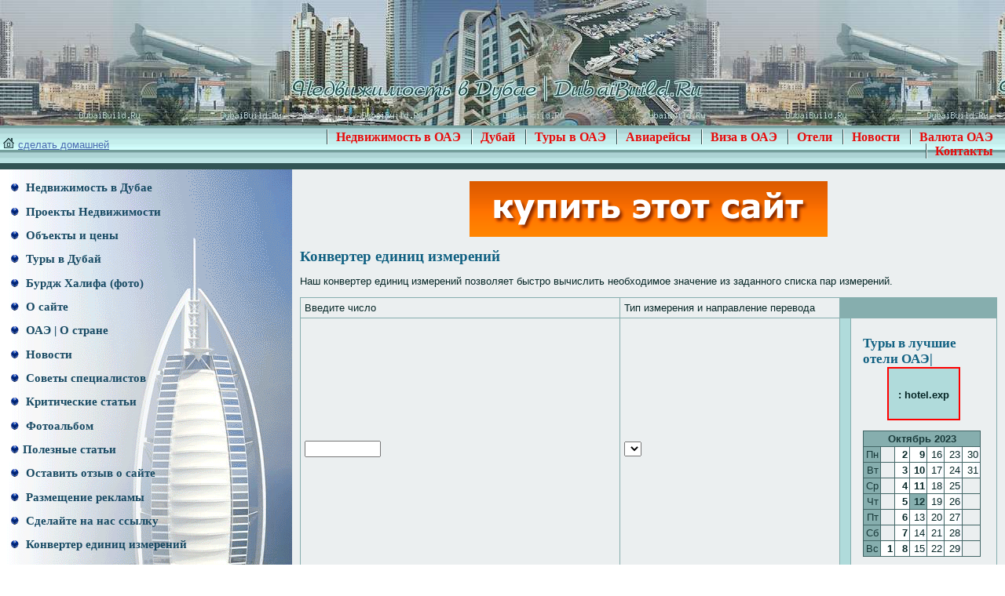

--- FILE ---
content_type: text/html
request_url: https://www.dubaibuild.ru/measures_equivalents.shtml
body_size: 10523
content:
<!DOCTYPE HTML PUBLIC "-//W3C//DTD HTML 4.01 Transitional//EN">
<html><head>
<meta http-equiv="content-type" content="text/html; charset=windows-1251">
<meta name="Description" content="Конвертер единиц измерений">
<meta name="keywords" content="недвижимость в ОАЭ недвижимость в Дубае ОАЭ квартиры в Дубае офисы в Дубае виллы в Дубае DubaiBuild.Ru">
<title>Конвертер единиц измерений</title>
<link rel="stylesheet" type="text/css" href="/inc/style.css">
<script language="JavaScript" src="/inc/common.js"></script>
</head><body class="site2">

<table border="0" cellpadding="0" cellspacing="0" width="100%" class="cell1-0">
<tr>
<td colspan="4" valign="middle" class="headline1"><a href="/"><img src="/pics/icons/clear.gif" alt="DubaiBuild.Ru" border="0" width="800" height="160" /></a></td>
</tr>

<tr>
<td class="cell1-img1"><a href="/rus/homepage.shtml" onClick="return setHoPa(this);"><img src="/pics/icons/home1.gif" alt="Сделать DubaiBuild.Ru домашней страницей" border="0" width="14" height="13" class="menu_gif"><span class="hopa">сделать домашней</span></a></td>
<td colspan="3" align="right" valign="middle" class="cell1-img1"><div class="otst3_all"><a href="/" title="недвижимость в оаэ" class="top_menu">Недвижимость в ОАЭ</a> <a href="/dubai.shtml" class="top_menu" title="недвижимость в Дубае">Дубай</a> <a href="/dubai_tour.shtml" title="туры в оаэ" class="top_menu">Туры в ОАЭ</a> <a href="/dubai_tickets.shtml" class="top_menu">Авиарейсы</a> <a href="/dubai_viza.shtml" class="top_menu">Виза в ОАЭ</a> <a href="/dubai_hotels.shtml" title="Описание лучших отелей Дубая" class="top_menu">Отели</a> <a href="/news/" class="top_menu">Новости</a> <a href="/aed.shtml" title="дирхам" class="top_menu">Валюта ОАЭ</a> <a href="/rus/contacts" class="top_menu">Контакты</a></div></td>
</tr>

<tr>
<td colspan="4" align="center" valign="middle" class="cell1-8"><img src="/pics/icons/clear.gif" alt="" border="0" width="1" height="8" /></td>
</tr>

<tr>
<td width="23%" valign="top" class="gl"><div class="otst3"><p><a href="/dubai.shtml" class="left_menu"><img src="/pics/ball11.gif" border="0" alt="недвижимость в дубае" class="menu_gif"> Недвижимость в Дубае</a></p>
<p><a href="/projects.shtml" class="left_menu"><img src="/pics/ball11.gif" border="0" alt="" class="menu_gif"> Проекты Недвижимости</a></p>
<p><a href="/objects.shtml" class="left_menu"><img src="/pics/ball11.gif" border="0" alt="" class="menu_gif"> Объекты и цены</a></p>
<p><a href="/dubai_tour.shtml" class="left_menu"><img src="/pics/ball11.gif" border="0" alt="туры в Дубай" class="menu_gif"> Туры в Дубай</a></p>
<p><a href="/burj_khalifa_photo.shtml" class="left_menu"><img src="/pics/ball11.gif" border="0" alt="Фото бурдж халифа" class="menu_gif"> Бурдж Халифа (фото)</a></p>
<p><a href="/about.shtml" class="left_menu"><img src="/pics/ball11.gif" border="0" alt="" class="menu_gif"> О сайте</a></p>
<p><a href="/uae.shtml" class="left_menu"><img src="/pics/ball11.gif" border="0" alt="" class="menu_gif"> ОАЭ | О стране</a></p>
<p><a href="/news/" class="left_menu"><img src="/pics/ball11.gif" border="0" alt="" class="menu_gif"> Новости</a></p>
<p><a href="/advice_bank.shtml" class="left_menu"><img src="/pics/ball11.gif" border="0" alt="" class="menu_gif"> Советы специалистов</a></p>
<p><a href="/reports/" class="left_menu"><img src="/pics/ball11.gif" border="0" alt="" class="menu_gif"> Критические статьи</a></p>
<p><a href="/photo_album.shtml" class="left_menu"><img src="/pics/ball11.gif" border="0" alt="" class="menu_gif"> Фотоальбом</a></p>
<p><a href="/links/" class="left_menu"><img src="/pics/ball11.gif" border="0" alt="" class="menu_gif">Полезные статьи</a></p>
<p><a href="/rus/response.shtml" class="left_menu"><img src="/pics/ball11.gif" border="0" alt="" class="menu_gif"> Оставить отзыв о сайте</a></p>
<p><a href="/advertising.shtml" class="left_menu"><img src="/pics/ball11.gif" border="0" alt="" class="menu_gif"> Размещение рекламы</a></p>
<p><a href="/rus/links.shtml" class="left_menu"><img src="/pics/ball11.gif" border="0" alt="" class="menu_gif"> Сделайте на нас ссылку</a></p>

<p><a href="/measures_equivalents.shtml" class="left_menu"><img src="/pics/ball11.gif" border="0" alt="" class="menu_gif"> Конвертер единиц измерений</a></p>
<p><a href="/map.shtml" class="left_menu"><img src="/pics/ball11.gif" border="0" alt="" class="menu_gif"> Карта сайта</a></p><form action="/cgi-bin/mail/pochta.pl" method="post">
<b>Наша рассылка:</b><br /><input type="text" size="17" name="email" value="">
<br /><input type="radio" name="subscribe" value="subscribe" checked="checked" align="top">подписаться
<br /><input type="radio" name="subscribe" value="unsubscribe" align="top">отказаться
<br /><input type="submit" class="but" value=" Отправить "></form>
</div></td>
<td width="56%" valign="top" class="gm"><div class="otst3"><p align="center"><a href="/cgi-bin/fbs/fbs.pl?0" onMouseOver="window.status='Купить сайт!'; return true"><img src="/b/dubaibuild.png" alt="Купить сайт!" title="Купить сайт!"></a></p><h1>Конвертер единиц измерений</h1>
<p>Наш конвертер единиц измерений позволяет быстро вычислить необходимое значение из заданного списка пар измерений.</p>

<script language="JavaScript">

function submitForm(measure_pair) {
var req = null; 
document.getElementById("zone").innerHTML = "Started...";
 
	if (window.XMLHttpRequest)	{
	req = new XMLHttpRequest();
		if (req.overrideMimeType) {
		req.overrideMimeType('text/xml');
		}
	} else if (window.ActiveXObject) {
	try {
	req = new ActiveXObject("Msxml2.XMLHTTP");
	} catch (e) {
	try {
	req = new ActiveXObject("Microsoft.XMLHTTP");
	} catch (e) {}
	}
}

var list = document.converter.measure_pair;
var chosen_domain = list.options[list.selectedIndex].value;
var amount = document.converter.amount.value;

req.onreadystatechange = function()
		{ 
		document.getElementById("zone").innerHTML = "Wait server...";
		if(req.readyState == 4)
		{
			if(req.status == 200)
			{
				document.getElementById("zone").innerHTML  = req.responseText;	
			}	
			else	
			{
				document.getElementById("zone").innerHTML="Error: returned status code " + req.status + " " + req.statusText;
			}	
		} 
	}; 
	req.open("GET", "/inc/converter.cgi?domain=" + chosen_domain + "&amount=" + amount, true); 
	req.send(null); 
} 
</script>

<form name="converter">
<table border="0" cellpadding="5" cellspacing="1" width="100%" class="za">
<tr>
<td class="gm">Введите число</td>
<td class="gm">Тип измерения и направление перевода</td>
</tr>

<tr>
<td class="gm"><input type="text" name="amount" size="10" onChange="submitForm()"></td>
<td class="gm"><select name="measure_pair" onChange="submitForm()">

[an error occurred while processing this directive]
<br /><br /><!-- dubaibuild.ru --> <!-- dubaibuild.ru --></div><br /></td>
<td class="cell1-2"><img src="/pics/icons/clear.gif" alt="" border="0" width="1" height="1" /></td>
<td width="21%" valign="top" class="gm"><div class="otst3"><h2>Туры в лучшие отели ОАЭ|
<html><head><title>. </title><link rel="stylesheet" type="text/css" href="/inc/style.css"></head><body><div class="nook"><h3></h3><p><b>: hotel.exp</b></p><a href="/vcenter/"><h1></h1></a></div><p><table width="150" border="0" cellpadding="2" cellspacing="1" class="fo"><tr><td colspan="7" align="center" class="za"><b>Октябрь 2023</b></td></tr><tr><td align="right" width="19" class="za">Пн</td><td align="right" width="20" class="gm">&nbsp;</td><td align="right" width="20" class="gl"><b>2</b></td><td align="right" width="20" class="gl"><b>9</b></td><td align="right" width="20" class="gl">16</td><td align="right" width="20" class="gl">23</td><td align="right" width="20" class="gl">30</td></tr>
<tr><td align="right" width="19" class="za">Вт</td><td align="right" width="20" class="gm">&nbsp;</td><td align="right" width="20" class="gl"><b>3</b></td><td align="right" width="20" class="gl"><b>10</b></td><td align="right" width="20" class="gl">17</td><td align="right" width="20" class="gl">24</td><td align="right" width="20" class="gl">31</td></tr>
<tr><td align="right" width="19" class="za">Ср</td><td align="right" width="20" class="gm">&nbsp;</td><td align="right" width="20" class="gl"><b>4</b></td><td align="right" width="20" class="gl"><b>11</b></td><td align="right" width="20" class="gl">18</td><td align="right" width="20" class="gl">25</td><td align="right" width="20" class="gm">&nbsp;</td></tr>
<tr><td align="right" width="19" class="za">Чт</td><td align="right" width="20" class="gm">&nbsp;</td><td align="right" width="20" class="gl"><b>5</b></td><td align="right" width="20" class="za"><b>12</b></td><td align="right" width="20" class="gl">19</td><td align="right" width="20" class="gl">26</td><td align="right" width="20" class="gm">&nbsp;</td></tr>
<tr><td align="right" width="19" class="za">Пт</td><td align="right" width="20" class="gm">&nbsp;</td><td align="right" width="20" class="gl"><b>6</b></td><td align="right" width="20" class="gl">13</td><td align="right" width="20" class="gl">20</td><td align="right" width="20" class="gl">27</td><td align="right" width="20" class="gm">&nbsp;</td></tr>
<tr><td align="right" width="19" class="za">Сб</td><td align="right" width="20" class="gm">&nbsp;</td><td align="right" width="20" class="gl"><b>7</b></td><td align="right" width="20" class="gl">14</td><td align="right" width="20" class="gl">21</td><td align="right" width="20" class="gl">28</td><td align="right" width="20" class="gm">&nbsp;</td></tr>
<tr><td align="right" width="19" class="za">Вс</td><td align="right" width="20" class="gl"><b>1</b></td><td align="right" width="20" class="gl"><b>8</b></td><td align="right" width="20" class="gl">15</td><td align="right" width="20" class="gl">22</td><td align="right" width="20" class="gl">29</td><td align="right" width="20" class="gm">&nbsp;</td></tr>
</table></p>
</div></td>
</tr>

<tr>
<td valign="top" class="cell1-2"><div class="otst5_all"><footer class="footer">
	<div class="container text-center">
		<p>Информация на сайте не является публичной офертой.</p>
		<p><strong>© 2008-2023 DubaiBuild.Ru</strong></p>
	</div>
</footer></div></td>
<td valign="top" class="gl"><div class="otst5_all"><a href="/rus/disclaimer.shtml" class="sm">Отказ от ответственности</a></div></td>
<td valign="top" colspan="2" class="cell1-2"><div class="otst5_all"></div></td>
</tr>
</table>

</div></body></html>


--- FILE ---
content_type: text/css
request_url: https://www.dubaibuild.ru/inc/style.css
body_size: 8070
content:
body,p,td,tr,table {font-family: Verdana, Arial, Helvetica, sans-serif; font-size: 10pt; color: #072727; scrollbar-base-color: #c1eded}
table.zn {background-color: #6C8CBE; border: 5px; color: white}
td.zn {background-color: #6C8CBE; border: 5px; color: blue; background-image: url("/pics/burj-al-arab2.gif")}
tr.zn {background-color: #6C8CBE; border: 5px; color: white}
td.znp {background-color: white; border: 20px; width: 200px; height: 200px}
.site1 {background-color: #FF0000; background-image: url("/pics/icons/fon.gif"); margin: 0px 0px 25px 0px}
.site2 {margin: 0px 0px 0px 0px}
.site3 {background-color: #b0dbdb; margin: 0px 0px 25px 0px}
.headline1 {background-image: url("/pics/icons/dubaibuild_logo.jpg"); background-repeat: repeat-x}
.headline2 {background-image: url("/pics/icons/dubaibuild_logo_m.jpg"); background-repeat: repeat-x}
h1 {font-size: 14pt; color: #116182; font-family: Times New Roman}
h2 {font-size: 13pt; color: #116182; font-family: Times New Roman}
h3 {font-size: 12pt; color: #116182; font-family: Times New Roman}
h4 {font-size: 10pt; color: #E70C0C; font-family: Verdana}
h5 {font-size: 10pt; color: #426BAD; font-family: Verdana}
hr {color: #315454}
A:link {text-decoration: underline; font-size: 10pt; color: #4A6BB1}
A:visited {text-decoration: underline; font-size: 10pt; color: #99B9E2}
A:hover, A:active {text-decoration: underline; font-size: 10pt; color: #4A6BB1}
A.white:link, A.white:visited {font-family: Verdana; text-decoration: underline; font-size: 10pt; color:blue}
A.spec:link, A.spec:visited {font-family: Verdana; text-decoration: underline; font-size: 15pt; color:white}
A.spec1:link, A.spec1:visited {font-family: Verdana; text-decoration: underline; font-size: 15pt; color:red}
A.top_menu:link, A.top_menu:visited {font-family: Times New Roman; font-weight: bold; text-decoration: none; font-size: 12pt; color: #E70C0C; background-image: url("/pics/icons/menu_button6.gif"); background-repeat: no-repeat; padding: 1px 9px 1px 12px}
A.top_menu:hover, A.top_menu:active {font-family: Times New Roman; font-weight: bold; text-decoration: none; font-size: 12pt; color: #000f0f; background-image: url("/pics/icons/menu_button6.gif"); background-repeat: no-repeat; padding: 1px 9px 1px 12px}
A.left_menu:link, A.left_menu:visited {font-weight: bold; font-family: Times New Roman; text-decoration: none; font-size: 11pt; color: #184A63}
A.left_menu:hover, A.left_menu:active {font-weight: bold; font-family: Times New Roman; text-decoration: none; font-size: 11pt; color: #3D7098}
.spec {font-family: Verdana; text-decoration: none; font-size: 15pt; color:red}
.cell1-0, .fo {background-color: #426666}
.cell1-1, .za {background-color: #86aeae; color: #183939}
.cell1-img1 {background-color: #759c9c; background-image: url("/pics/icons/gradient1.gif"); color: #103030}
.za_tmpl_03 {background-color: #7da5a5; color: #183939; background-image: url("/pics/icons/za_tmpl_03.gif")}
.za_tmpl_04 {background-color: #759c9c; color: #183939; background-image: url("/pics/icons/za_tmpl_04.gif")}
.cell1-2 {background-color: #b0dbdb}
.cell1-3 {background-color: #d2ffff}
.cell1-4 {background-color: #f4f4f4; border-left: #426666 1px; border-bottom: #426666 1px; border-style: dashed; border-top: 0px; border-right: 0px;}
.cell1-5, .cell1-6, .gl {background-color: #A4CCFD; background-image: url("/pics/burj-al-arab2.gif")}
td.gl {background-color: #A4CCFD}
tr.gl {background-color: #A4CCFD}
table.gl {background-color: #A4CCFD}
.cell1-7 {background-color: #fff}
.cell1-8 {background-color: #315454}
.gl1 {background-color: #abeee7; background-image: url("/pics/icons/center_logo.gif"); background-repeat: repeat-x;}
.gl7 {background-color: #c1eded; border-left: #315454 1px solid; border-right: #315454 1px solid}
.gl8 {background-image: url("/pics/icons/dubaibuild_top_logo.gif"); background-repeat: no-repeat}
.gm_bl {background-color: #c9f6f6; padding: 5px 5px 5px 5px; border: #315454 1px solid}
.gm {background-color: #EBEFF0}
.gm7 {background-color: #c9f6f6; border-left: #315454 1px solid; border-right: #315454 1px solid}
.site {text-align: center}
.v_bar {border-left: #315454 1px solid; border-right: #315454 1px solid}
.but, .but_se {background-color: #a8d2d2; border-bottom: #214242 1px solid; border-left: #c9f6f6 1px solid; border-right: #214242 1px solid; border-top: #c9f6f6 1px solid; color: #000f0f; font-family: Verdana, Arial; font-size: 10pt}
.buts {background-image: url("/pics/icons/button_small.gif"); background-repeat: no-repeat; border: 0px solid; color: #000000; height: 19px; width: 38px; font-family: Verdana; font-size: 11px; font-weight: bold; padding-bottom: 0px; background-color: transparent;}
.okey {background-color: #CDECD2; margin: 0% 20% 0% 20%; padding: 10px 10px 10px 10px; text-align: center; border: #096344 2px solid}
.nook {background-color: #b0dbdb; margin: 0% 20% 0% 20%; padding: 10px 10px 10px 10px; text-align: center; border: #f00 2px solid}
.nook3 {background-color: #a8d2d2; margin: 0px 0px 0px 0px; padding: 10px 10px 10px 10px; border: #f00 2px solid}
.poll {text-decoration: underline}
.menu_gif {margin: 0px 5px 0px 4px}
.sm {font-size: 8pt}
.otst1 {padding: 5px 4px 2px 4px}
.otst2 {padding: 1px 5px 4px 7px}
.otst3 {margin: 1px 5px 5px 5px; padding: 1px 5px 5px 5px;}
.otst3_lb {margin: 1px 5px 5px 5px; padding: 1px 5px 5px 5px;}
.otst5 {margin: 0px 0px 0px 0px}
.otst1_5_5_5 {margin: 1px 5px 5px 5px; padding: 1px 5px 5px 5px}
.otst2_all {margin: 2px 2px 2px 2px; padding: 2px 2px 2px 2px}
.otst3_all {margin: 3px 3px 3px 3px; padding: 3px 3px 3px 3px}
.otst4_all {margin: 4px 4px 4px 4px; padding: 4px 4px 4px 4px}
.otst5_all {margin: 5px 5px 5px 5px; padding: 5px 5px 5px 5px}
.otst7 {padding: 7px}
.otst7a {border-left: #315454 1px solid; border-right: #315454 1px solid; padding: 5px}
.otst_left5 {padding-left: 5px}
.otst_right5 {padding-right: 5px}
.gml {background-color: #d2ffff}
.gml_topr {background-color: #d2ffff; border-top: #214242 1px solid; border-right: #214242 1px solid}
.block_10_1 {background-color: #b9e4e4; padding: 7px 7px 7px 7px; border-left: #294b4b 1px solid; border-bottom: #294b4b 1px solid}
.block_10_2 {background-color: #d2ffff; padding: 7px 7px 7px 7px; border-bottom: #214242 1px solid}
.block_10_3 {background-color: #d2ffff; padding: 7px 7px 7px 7px; border-right: #294b4b 1px solid;  border-bottom: #294b4b 1px solid}
.red {background-color: #f00}
.yellow {background-color: #ff0}
.green {background-color: #093}
.t2t {margin: 3px 0px 3px 0px}
.red {background-color: #f00}
.yellow {background-color: #ff0}
.green {background-color: #093}
.help_tool a:hover, .help_tool_right a:hover {position:relative}
.help_tool a span, .help_tool_right a span {display:none}
.help_tool a:hover span {text-decoration: none; font-size:10pt; display:block; position:absolute; top:-45px; right:25px; background:#d2ffff; border:1px solid #315454; color:#072727; width:300px; padding:7px}
.help_tool_right a:hover span {text-decoration: none; font-size:10pt; display:block; position:absolute; top:-45px; left:25px; background:#d2ffff; border:1px solid #315454; color:#072727; width:300px; padding:7px}
#block_right {clear: both; float: right; padding: 7px}
#block_left {clear: both; float: left; padding: 7px}
#block_left2 {clear: both; float: left; padding: 12px 7px 7px 0px}
#block_left_menu {clear: both; float: left; width: 100%; padding: 7px; background-color: #a8d2d2; border: #294b4b 1px solid}
#block_right_menu {clear: both; float: right; width: 300 px; padding: 7px; background-color: #b0dbdb; border: #214242 1px solid}
#block_10_3 {background-color: #d2ffff}
#block_10_4 {background-color: #d2ffff}
#header {text-align: center}
#columnRight {width: 18%; float: left; padding: 5px 5px 5px 5px}
#columnLeft {width: 20%; float: left; padding: 5px 5px 5px 5px}
#columnMain {width: 52%; float: left; padding: 5px 0px 5px 0px; margin: 0px 5px 0px 5px}
#footer {clear: both; padding-bottom: 1em; border-top: 1px solid#315454; text-align: center}